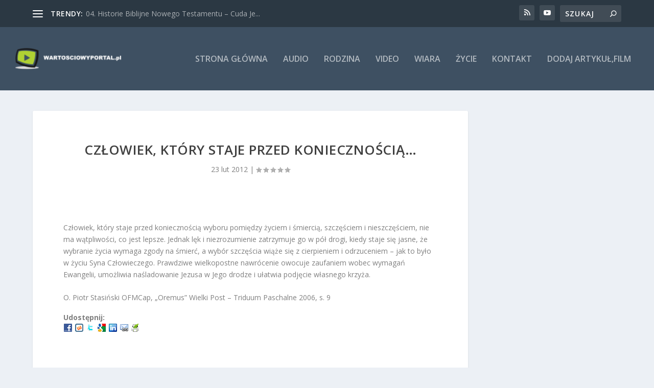

--- FILE ---
content_type: text/plain
request_url: https://www.google-analytics.com/j/collect?v=1&_v=j102&a=864085551&t=pageview&_s=1&dl=https%3A%2F%2Fwartosciowyportal.pl%2Frodzina%2Fczlowiek-ktory-staje-przed-koniecznoscia%2F&ul=en-us%40posix&dt=Cz%C5%82owiek%2C%20kt%C3%B3ry%20staje%20przed%20konieczno%C5%9Bci%C4%85...%20-%20Warto%C5%9Bciowy%20portal&sr=1280x720&vp=1280x720&_u=IEBAAEABAAAAACAAI~&jid=962681355&gjid=950312036&cid=593353831.1767989989&tid=UA-276677-25&_gid=118249297.1767989989&_r=1&_slc=1&z=1557451717
body_size: -452
content:
2,cG-8KLH1WQBG3